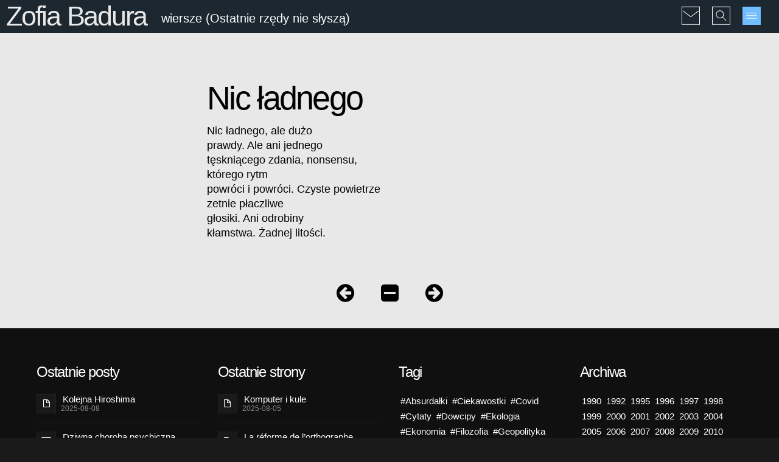

--- FILE ---
content_type: text/html; charset=UTF-8
request_url: https://www.christopher-jablonski.com/pl/goscie/zofia-badura/ostatnie-rzedy-nie-slysza/nic-ladnego
body_size: 5580
content:

<!DOCTYPE html>
<html lang="pl" class="responsive">

<head>
	<meta http-equiv="Content-Type" content="text/html; charset=utf-8" />
	<meta name="viewport" content="width=device-width, initial-scale=1, maximum-scale=2, user-scalable=yes" /> 

	<title>Nic ładnego | Ostatnie rzędy nie słyszą</title>

			
		<meta name="description" content="Zofia Badura, wiersze">
	<meta name="keywords" content="Zofia Badura, Badura Zofia, Badura">
	
	<meta name="author" content="www.christopher-jablonski.com" />

<!-- avalaible page transalations -->
<!-- avalaible page transalations end -->

	<link rel="icon" type="image/x-icon" href="/favicon.ico"> 
	<link rel="apple-touch-icon" href="/assets/img/touch-icon-iphone.png">
	<link rel="apple-touch-icon" sizes="76x76" href="/assets/img/touch-icon-ipad.png">
	<link rel="apple-touch-icon" sizes="120x120" href="/assets/img/touch-icon-iphone-retina.png">
	<link rel="apple-touch-icon" sizes="152x152" href="/assets/img/touch-icon-ipad-retina.png">

	<link rel="apple-touch-icon" href="https://www.christopher-jablonski.com/assets/img/apple-touch-icon.png" />
	<meta name="apple-mobile-web-app-title" content="Krzysztof Jabłoński - webmaster, webdesigner, autor multimedia.">

	<noscript>
		<style>
		body {background-color: #fff !important; color: #000 !important; font-size: 1.5em !important; padding: 1em !important;}
		</style>
		This website will not display properly without JavaScript enabled - Ce site ne peut pas s'afficher correctement sans JavaScript - Strony nie wyświetlą się poprawnie bez JavaScript.
	</noscript>

<!-- CSS commun -->
	<link rel="stylesheet" href="/assets/font-awesome/css/font-awesome.min.css"> 
	<link rel="stylesheet" href="/assets/css/basic.css"> 
	<link rel="stylesheet" href="/assets/css/animate.css"> 
	<link rel="stylesheet" href="/assets/css/grid.css"> 
	<link rel="stylesheet" href="/assets/css/grve-slider.css"> 
	<link rel="stylesheet" href="/assets/css/elements.css"> 
	<link rel="stylesheet" href="/assets/css/responsive.css"> 
	<link rel="stylesheet" href="/assets/css/isotope.css"> 

<!-- Modernizr -->
	<script src="/assets/js/modernizr.custom.js"></script> 

<!-- Google Fonts -->
	<link href='https://fonts.googleapis.com/css?family=Lato:300,400%7CRaleway:100,400,300,500,600,700%7COpen+Sans:400,500,600' rel='stylesheet' type='text/css'>


	<link rel="stylesheet" href="/assets/css/gris.css"> 
	<link rel="stylesheet" href="/assets/css/kris-global.css"> 

<!-- if page parent css -->

<!-- if page css -->

<!-- if page javascript -->

<!-- start iFrame resize -->
<!-- end iFrame resize -->
</head>

<body>

<!-- Skip links -->
<ul class="ahem">
<li><a href="#contenu">Przeskocz do głównej zawartości</a></li>
<li><a href="#sitemenu">Przeskocz do głównego menu</a></li>
</ul>
<!-- CONTENT ======= -->
<div id="wrapper">




<!-- THEME BODY ============================= -->
<div id="theme-body">


<!-- HEADER ================================== -->
<header id="header" data-height="54">

<!-- start bandeau noir -->
<div class="container">

<!-- 
	<div class="logo"><a style="width:35px; height:35px;margin-left:5px;" href="" title="">
	<img src="/assets/img/graphics/home-button.svg" alt="Home"></a></div>
 -->

	<div class="page-title" style="padding-left: 10px;">
						<h2 class="title"><a href="https://www.christopher-jablonski.com/pl/goscie/zofia-badura/ostatnie-rzedy-nie-slysza" title="Ostatnie rzędy nie słyszą">Zofia Badura</a></h2>
			<div class="sub-title"><span>wiersze (Ostatnie rzędy nie słyszą)</span></div>
			</div>
	<ul class="header-options">
		<!-- <li><a style="width:30px; height:30px;margin-top:13px;" href="" title=""><img src="/assets/img/graphics/home-button.svg" alt="Home"></a></li> -->		<li><a class="header-contact-btn header-options-popup" style="width:30px !important; height:30px !important;margin-top:0;" href="#contact-modal" title="Napiszcie do mnie"><img src="/assets/img/graphics/contact-button.svg" alt="Contact Menu"></a></li>
		<li><a class="header-search-btn header-options-popup" style="width:30px !important; height:30px !important;margin-top:0;" href="#search-modal" title="Szukaj"><img src="/assets/img/graphics/search-button.svg" alt="Search Menu"></a></li>
		<li><a href="javascript:void();" class="menu-btn" title="Menu główne"><img src="/assets/img/graphics/menu-button.svg" alt="Main Menu"></a></li>
	</ul>

</div>
<!-- end bandeau noir -->

<!-- start modal Search -->
<div id="search-modal" class="header-modal mfp-hide">
	<form class="search" method="get" action="https://www.christopher-jablonski.com/pl/search">
	<input type="submit" value="&#xf002;" class="search-btn">
	<input id="search" name="q" type="text" value="..." placeholder="Szukaj...">
	</form>
</div>
<!-- end modal Search -->

<!-- start modal Email -->
<div id="contact-modal" class="header-modal mfp-hide">
	<p class="light-text highlight" style="font-size: 2em;">Napiszcie do mnie...</p>
	<!-- Form -->
	<form class="element form">
		<div class="form-input">
			<i class="icon-user"></i>
			<input type="text" name="name" placeholder="Nazwisko *">
		</div>
		<div class="form-input">
			<i class="icon-envelope"></i>
			<input type="text" name="email" placeholder="E-mail *"> 
		</div>
		<div class="form-input">
			<i class="icon-pencil"></i>
			<input type="text" name="subject" placeholder="Dotyczy *"> 
		</div>
		<div class="form-textarea">
			<textarea name="message" placeholder="Wiadomość *"></textarea> 
		</div>
		<div class="form-input">
			<h6 class="light-text highlight">Quiz: Udowodnij, że nie jesteś robotem:</h6>
			<input type="text" name="quiz" placeholder="Ile godzin ma doba ?"> 
		</div>
		<a class="btn primary btn-medium form-button">Wyślij</a>
		<div class="form-result"></div>
	</form>
	<!-- End Form -->
</div>
<!-- end modal Email -->

</header>
<!-- HEADER END ============================== -->

<!-- START CONTENT ================================= -->
<section class="section" id="contenu">
<div class="container">
<div class="main-content wiersz">

	<!-- <div class="gap margin-20"></div> -->

<h1>Nic ładnego</h1>
<p>Nic ładnego, ale dużo<br />
prawdy. Ale ani jednego<br />
tęskniącego zdania, nonsensu,<br />
którego rytm<br />
powróci i powróci. Czyste powietrze<br />
zetnie płaczliwe<br />
głosiki. Ani odrobiny<br />
kłamstwa. Żadnej litości.</p>
</div><!-- /.main-content (sidebar outside) -->
</div><!-- /.container -->

</section>

<!-- END CONTENT ================================== -->

<!-- navig.bottom -->
<section class="prev-next-links">
	<a href="https://www.christopher-jablonski.com/pl/goscie/zofia-badura/ostatnie-rzedy-nie-slysza/mlode-matki-siedza-pod-sciana" title="Młode matki siedzą pod ścianą"><i class="awicon icon-circle-arrow-left"></i></a>

<a href="https://www.christopher-jablonski.com/pl/goscie/zofia-badura/ostatnie-rzedy-nie-slysza" title="Ostatnie rzędy nie słyszą"><i class="awicon icon-minus-sign-alt"></i></a>

<a href="https://www.christopher-jablonski.com/pl/goscie/zofia-badura/ostatnie-rzedy-nie-slysza/nie-zasniemy-skoro" title="Nie zaśniemy, skoro"><i class="awicon icon-circle-arrow-right"></i></a>
</section>
<!-- navig.bottom end -->


<!-- FOOTER ================================ -->
<footer class="section">
<!-- container-->
<div class="container">
<!-- main row -->
<div class="row">

<div class="column-4-4 tablet-column-1">
<!-- Row (4 cols)-->
<div class="row">

	<!-- Column 1 (posts) -->
	<div class="column-1-4">
		<!-- Start Latest News -->
		<div class="widget latest-news">
			<h5 class="widget-title">Ostatnie posty</h5>
			

<!--start IF POST TEXT -->
<div class="widget latest-news">
<ul class="widget-title">
	<li class="standard-post">
	<a class="title" href="https://www.christopher-jablonski.com/pl/blog/kolejna-hiroshima">Kolejna Hiroshima</a>
	<div class="latest-news-date"><time datetime="2025-08-08T00:00:00+00:00">
	2025-08-08</time></div>
	</li>
	<li class="video-post">
	<a class="title" href="https://www.christopher-jablonski.com/pl/blog/dziwna-choroba-psychiczna">Dziwna choroba psychiczna</a>
	<div class="latest-news-date"><time datetime="2025-06-28T00:00:00+00:00">
	2025-06-28</time></div>
	</li>
	<li class="video-post">
	<a class="title" href="https://www.christopher-jablonski.com/pl/blog/unia-europejska-zywi-sie-chaosem">Unia Europejska żywi się chaosem</a>
	<div class="latest-news-date"><time datetime="2025-06-14T00:00:00+00:00">
	2025-06-14</time></div>
	</li>
	<li class="quote-post">
	<a class="title" href="https://www.christopher-jablonski.com/pl/blog/rothschild-kontrola-nad-pieniedzmi">Rothschild: Dajcie mi kontrolę...</a>
	<div class="latest-news-date"><time datetime="2025-06-13T00:00:00+00:00">
	2025-06-13</time></div>
	</li>
	<li class="video-post">
	<a class="title" href="https://www.christopher-jablonski.com/pl/blog/la-paix-nucleaire">La paix nucl&eacute;aire...</a>
	<div class="latest-news-date"><time datetime="2024-10-22T00:00:00+00:00">
	2024-10-22</time></div>
	</li>
</ul>
</div>
<!-- end IF POST TEXT-->
		</div>
		<!-- End Latest News -->
	</div>
	<!-- Column 1 end -->

	<!-- Column 2 (pages) -->
	<div class="column-1-4">
		<!-- Latest Pages -->
		<div class="widget latest-news">
			<h5 class="widget-title">Ostatnie strony</h5>
			

<!--start IF POST TEXT -->
<div class="widget latest-news">
<ul>
	<li class="standard-post">
	<a class="title" href="https://www.christopher-jablonski.com/pl/bonus/dowcipy/komputer-i-kule">Komputer i kule</a>
	<div class="popular-post-date"><time datetime="2025-08-05T00:00:00+00:00">
	2025-08-05</time></div>
	</li>
	<li class="standard-post">
	<a class="title" href="https://www.christopher-jablonski.com/pl/bonus/dowcipy/la-reforme-de-lorthographe">La r&eacute;forme de l&rsquo;orthographe</a>
	<div class="popular-post-date"><time datetime="2021-09-10T00:00:00+00:00">
	2021-09-10</time></div>
	</li>
	<li class="image-post">
	<a class="title" href="https://www.christopher-jablonski.com/pl/bonus/dowcipy/nauka-w-czasach-covid">Nauka w czasach Covid</a>
	<div class="popular-post-date"><time datetime="2021-08-16T00:00:00+00:00">
	2021-08-16</time></div>
	</li>
	<li class="image-post">
	<a class="title" href="https://www.christopher-jablonski.com/pl/bonus/dowcipy/wolnosc-w-czasach-covid">Wolność w czasach Covid</a>
	<div class="popular-post-date"><time datetime="2021-08-15T00:00:00+00:00">
	2021-08-15</time></div>
	</li>
	<li class="image-post">
	<a class="title" href="https://www.christopher-jablonski.com/pl/bonus/dowcipy/informacja-w-czasach-covid">Informacja w czasach Covid</a>
	<div class="popular-post-date"><time datetime="2021-08-15T00:00:00+00:00">
	2021-08-15</time></div>
	</li>
</ul>
</div>
<!-- end IF POST TEXT-->
		</div>
		<!-- End Latest Pages -->
	</div>
	<!-- Column 2 end -->

	<!-- Column 3 (tags) -->
	<div class="column-1-4">
	<!-- All Tags -->
	<div class="widget tags">
		<h5 class="widget-title">Tagi</h5>
 
<div class="widget tags center">
		<ul>
				<li><a  href="https://www.christopher-jablonski.com/pl/explorator?q=absurdites">#Absurdałki</a></li>
				<li><a  href="https://www.christopher-jablonski.com/pl/explorator?q=curiosites">#Ciekawostki</a></li>
				<li><a  href="https://www.christopher-jablonski.com/pl/explorator?q=covid">#Covid</a></li>
				<li><a  href="https://www.christopher-jablonski.com/pl/explorator?q=citations">#Cytaty</a></li>
				<li><a  href="https://www.christopher-jablonski.com/pl/explorator?q=plaisanteries">#Dowcipy</a></li>
				<li><a  href="https://www.christopher-jablonski.com/pl/explorator?q=ecologie">#Ekologia</a></li>
				<li><a  href="https://www.christopher-jablonski.com/pl/explorator?q=economie">#Ekonomia</a></li>
				<li><a  href="https://www.christopher-jablonski.com/pl/explorator?q=philosophie">#Filozofia</a></li>
				<li><a  href="https://www.christopher-jablonski.com/pl/explorator?q=geopolitique">#Geopolityka</a></li>
				<li><a  href="https://www.christopher-jablonski.com/pl/explorator?q=histoire">#Historia</a></li>
				<li><a  href="https://www.christopher-jablonski.com/pl/explorator?q=nouvelles">#Krótkie historie</a></li>
				<li><a  href="https://www.christopher-jablonski.com/pl/explorator?q=inclassables">#Nieklasyfikowalne</a></li>
				<li><a  href="https://www.christopher-jablonski.com/pl/explorator?q=personnes">#Osoby</a></li>
				<li><a  href="https://www.christopher-jablonski.com/pl/explorator?q=politique">#Polityka</a></li>
				<li><a  href="https://www.christopher-jablonski.com/pl/explorator?q=reflexions">#Refleksje</a></li>
				<li><a  href="https://www.christopher-jablonski.com/pl/explorator?q=recommandations">#Rekomendacje</a></li>
				<li><a  href="https://www.christopher-jablonski.com/pl/explorator?q=sculptures">#Rzeźby</a></li>
				<li><a  href="https://www.christopher-jablonski.com/pl/explorator?q=statistiques">#Statystyki</a></li>
				<li><a  href="https://www.christopher-jablonski.com/pl/explorator?q=traductions">#Tłumaczenia i przedruki</a></li>
				<li><a  href="https://www.christopher-jablonski.com/pl/explorator?q=union">#UE</a></li>
				<li><a  href="https://www.christopher-jablonski.com/pl/explorator?q=ukraine">#Ukraina</a></li>
				<li><a  href="https://www.christopher-jablonski.com/pl/explorator?q=webdesign">#Webdesign</a></li>
				<li><a  href="https://www.christopher-jablonski.com/pl/explorator?q=poemes">#Wiersze</a></li>
			</ul>
</div><!-- end TAGS -->
</div>
	<!-- End All Tags -->

	<!-- All ContentTypes -->
	<div class="widget tags">
		<h5 class="widget-title">Rodzaje</h5>
 
<div class="widget tags center">
		<ul>
				<li><a  href="https://www.christopher-jablonski.com/pl/explorator?q=audio">#Audio</a></li>
				<li><a  href="https://www.christopher-jablonski.com/pl/explorator?q=galeries">#Galerie</a></li>
				<li><a  href="https://www.christopher-jablonski.com/pl/explorator?q=interactives">#Mapy interaktywne</a></li>
				<li><a  href="https://www.christopher-jablonski.com/pl/explorator?q=pdf">#PDF</a></li>
				<li><a  href="https://www.christopher-jablonski.com/pl/explorator?q=dessins">#Rysunki</a></li>
				<li><a  href="https://www.christopher-jablonski.com/pl/explorator?q=videos">#Wideo</a></li>
			</ul>
</div><!-- end Types -->
</div>
	<!-- End All ContentTypes -->


</div>
	<!-- Column 3 end -->
	
	<!-- Column 4 (years+socials) -->
	<div class="column-1-4">
	<!-- Years -->
	<div class="widget tags">
		<h5 class="widget-title">Archiwa</h5>
<div class="widget tags center">
		<ul>
				<li><a  href="https://www.christopher-jablonski.com/pl/explorator?q=1990">1990</a></li>
				<li><a  href="https://www.christopher-jablonski.com/pl/explorator?q=1992">1992</a></li>
				<li><a  href="https://www.christopher-jablonski.com/pl/explorator?q=1995">1995</a></li>
				<li><a  href="https://www.christopher-jablonski.com/pl/explorator?q=1996">1996</a></li>
				<li><a  href="https://www.christopher-jablonski.com/pl/explorator?q=1997">1997</a></li>
				<li><a  href="https://www.christopher-jablonski.com/pl/explorator?q=1998">1998</a></li>
				<li><a  href="https://www.christopher-jablonski.com/pl/explorator?q=1999">1999</a></li>
				<li><a  href="https://www.christopher-jablonski.com/pl/explorator?q=2000">2000</a></li>
				<li><a  href="https://www.christopher-jablonski.com/pl/explorator?q=2001">2001</a></li>
				<li><a  href="https://www.christopher-jablonski.com/pl/explorator?q=2002">2002</a></li>
				<li><a  href="https://www.christopher-jablonski.com/pl/explorator?q=2003">2003</a></li>
				<li><a  href="https://www.christopher-jablonski.com/pl/explorator?q=2004">2004</a></li>
				<li><a  href="https://www.christopher-jablonski.com/pl/explorator?q=2005">2005</a></li>
				<li><a  href="https://www.christopher-jablonski.com/pl/explorator?q=2006">2006</a></li>
				<li><a  href="https://www.christopher-jablonski.com/pl/explorator?q=2007">2007</a></li>
				<li><a  href="https://www.christopher-jablonski.com/pl/explorator?q=2008">2008</a></li>
				<li><a  href="https://www.christopher-jablonski.com/pl/explorator?q=2009">2009</a></li>
				<li><a  href="https://www.christopher-jablonski.com/pl/explorator?q=2010">2010</a></li>
				<li><a  href="https://www.christopher-jablonski.com/pl/explorator?q=2011">2011</a></li>
				<li><a  href="https://www.christopher-jablonski.com/pl/explorator?q=2012">2012</a></li>
				<li><a  href="https://www.christopher-jablonski.com/pl/explorator?q=2013">2013</a></li>
				<li><a  href="https://www.christopher-jablonski.com/pl/explorator?q=2014">2014</a></li>
				<li><a  href="https://www.christopher-jablonski.com/pl/explorator?q=2015">2015</a></li>
				<li><a  href="https://www.christopher-jablonski.com/pl/explorator?q=2016">2016</a></li>
				<li><a  href="https://www.christopher-jablonski.com/pl/explorator?q=2017">2017</a></li>
				<li><a  href="https://www.christopher-jablonski.com/pl/explorator?q=2018">2018</a></li>
				<li><a  href="https://www.christopher-jablonski.com/pl/explorator?q=2019">2019</a></li>
				<li><a  href="https://www.christopher-jablonski.com/pl/explorator?q=2020">2020</a></li>
				<li><a  href="https://www.christopher-jablonski.com/pl/explorator?q=2021">2021</a></li>
				<li><a  href="https://www.christopher-jablonski.com/pl/explorator?q=2022">2022</a></li>
				<li><a  href="https://www.christopher-jablonski.com/pl/explorator?q=2023">2023</a></li>
				<li><a  href="https://www.christopher-jablonski.com/pl/explorator?q=2024">2024</a></li>
				<li><a  href="https://www.christopher-jablonski.com/pl/explorator?q=2025">2025</a></li>
			</ul>
</div>
	</div>
	<!-- End years -->
	
	<!-- start LANGUES -->
	<h5 class="widget-title">Filtr językowy</h5>
<div class="widget tags">
		<ul>
				<li><a  href="https://www.christopher-jablonski.com/en/explorator/?q=en">en</a></li>
				<li><a  href="https://www.christopher-jablonski.com/fr/explorator/?q=fr">fr</a></li>
				<li><a  href="https://www.christopher-jablonski.com/pl/explorator/?q=pl">pl</a></li>
			</ul>
</div>
	<!-- end LANGUES -->

	<!-- Socials -->
	<div class="widget social">
		<h5 class="widget-title">Poleć stronę</h5>
		<ul>
			<li><a href="https://www.facebook.com/sharer/sharer.php?u=https://www.christopher-jablonski.com/pl/goscie/zofia-badura/ostatnie-rzedy-nie-slysza/nic-ladnego" title="Facebook" target="_blank"><i class="icon-facebook"></i></a></li>
			<li><a href="https://twitter.com/home?status=https://www.christopher-jablonski.com/pl/goscie/zofia-badura/ostatnie-rzedy-nie-slysza/nic-ladnego" title="Twitter" target="_blank"><i class="icon-twitter"></i></a></li>
			<li><a href="https://www.linkedin.com/shareArticle?mini=true&amp;url=https://www.christopher-jablonski.com/pl/goscie/zofia-badura/ostatnie-rzedy-nie-slysza/nic-ladnego" title="Linkedin" target="_blank"><i class="icon-linkedin-sign"></i></a></li>
			<li><a href="https://plus.google.com/share?url=https://www.christopher-jablonski.com/pl/goscie/zofia-badura/ostatnie-rzedy-nie-slysza/nic-ladnego" title="Google+" target="_blank"><i class="icon-google-plus-sign"></i></a></li>
			<li><a href="https://pinterest.com/pin/create/button/?url=&amp;media=https://www.christopher-jablonski.com/pl/goscie/zofia-badura/ostatnie-rzedy-nie-slysza/nic-ladnego&amp;description=" title="Pinterest" target="_blank"><i class="icon-pinterest-sign"></i></a></li>
			<li><a href="mailto:?&amp;subject=Link%20Christophe%20Jablonski&amp;body=Hej,%0Apolecam%20Ci%20strone%20z%20website%20Christophe%20Jablonski%20%3A%0Ahttps://www.christopher-jablonski.com/pl/goscie/zofia-badura/ostatnie-rzedy-nie-slysza/nic-ladnego" title="Email" target="_blank"><i class="icon-envelope"></i></a></li>
		</ul>
	</div>
	<!-- End Socials -->

	</div>
	<!-- Column 4 end -->

</div><!-- Row (4 cols) end -->
</div><!-- /.column-4-4 -->
</div><!-- main row end -->
</div><!-- container end -->

<section class="footer-bar">
	<div class="container">
		<div class="row">

			<div class="column-1-1">
				<div class="copyright">
					<a href="https://www.christopher-jablonski.com/pl">&copy; 2004-2026 Christophe Jablonski</a>
					 • <a href="https://www.christopher-jablonski.com/pl/warunki-korzystania">Warunki korzystania</a> • <a href="https://www.christopher-jablonski.com/pl/sitemap">Mapa witryny</a>
				</div>
			</div>

		</div>
	</div>
</section>
<!-- section footer-bar end -->

</footer>
<!-- FOOTER END ============================ -->

</div><!-- /.theme-body -->
</div><!-- /.wrapper -->

<!-- MAIN NAVIGATION ========== -->
<nav class="main-menu" id="sitemenu">
<p class="ahem">Główne menu :</p>
<div class="close-btn"></div>

<!-- START treemenu -->
  <ul>
<!-- start modal Language Selector -->
	<li id="mmlang" class="center">	  
				<span style="padding: 0 5px;">
		  <a href="https://www.christopher-jablonski.com/en/guests/zofia-badura/ostatnie-rzedy-nie-slysza/nic-ladnego" >
			<img src="/assets/img/flag-en.png" alt="English" title="English" style="width: 25px;">
		  </a>
		</span>
				<span style="padding: 0 5px;">
		  <a href="https://www.christopher-jablonski.com/fr/invites/zofia-badura/ostatnie-rzedy-nie-slysza/nic-ladnego" >
			<img src="/assets/img/flag-fr.png" alt="French" title="French" style="width: 25px;">
		  </a>
		</span>
				<span style="padding: 0 5px;">
		  <a href="https://www.christopher-jablonski.com/pl/goscie/zofia-badura/ostatnie-rzedy-nie-slysza/nic-ladnego"  class="active current">
			<img src="/assets/img/flag-pl.png" alt="Polish" title="Polish" style="width: 25px;">
		  </a>
		</span>
		 	</li>
<!-- end modal Language Selector -->


		<li >
		  <a  href="https://www.christopher-jablonski.com/pl">Strona gł&oacute;wna</a>

		  
		</li>

    
		<li >
		  <a  href="https://www.christopher-jablonski.com/pl/presentation">Prezentacja</a>

		  			  <ul class="submenu" >
									<li >
					  <a href="https://www.christopher-jablonski.com/pl/presentation/portfolio">Portfolio</a>
					</li>
									<li >
					  <a href="https://www.christopher-jablonski.com/pl/presentation/testimonials">Rekomendacje</a>
					</li>
							  </ul>
	      
		</li>

    
		<li >
		  <a  href="https://www.christopher-jablonski.com/pl/blog">Blog</a>

		  
		</li>

    
		<li  class="current">
		  <a  href="https://www.christopher-jablonski.com/pl/goscie">Goście</a>

		  			  <ul class="submenu"  style="display:block;">
									<li >
					  <a href="https://www.christopher-jablonski.com/pl/goscie/agnieszka-bieniasz">Agnieszka Bieniasz</a>
					</li>
									<li >
					  <a href="https://www.christopher-jablonski.com/pl/goscie/anne-guerin-castell">Anne Gu&eacute;rin-Castell</a>
					</li>
									<li >
					  <a href="https://www.christopher-jablonski.com/pl/goscie/antoine-leaument">Antoine L&eacute;aument</a>
					</li>
									<li >
					  <a href="https://www.christopher-jablonski.com/pl/goscie/khaled-freak">Khaled Freak</a>
					</li>
									<li >
					  <a href="https://www.christopher-jablonski.com/pl/goscie/la-parisienne-liberee">Wyzwolona paryżanka</a>
					</li>
									<li >
					  <a href="https://www.christopher-jablonski.com/pl/goscie/maria-grodecka">Maria Grodecka</a>
					</li>
									<li >
					  <a href="https://www.christopher-jablonski.com/pl/goscie/philippe-genty">Philippe Genty</a>
					</li>
									<li >
					  <a href="https://www.christopher-jablonski.com/pl/goscie/serge-belliot">Serge Belliot</a>
					</li>
									<li  class="current">
					  <a href="https://www.christopher-jablonski.com/pl/goscie/zofia-badura">Zofia Badura</a>
					</li>
									<li >
					  <a href="https://www.christopher-jablonski.com/pl/goscie/zofia-beszczynska">Zofia Beszczyńska</a>
					</li>
							  </ul>
	      
		</li>

    
		<li >
		  <a  href="https://www.christopher-jablonski.com/pl/rodzina">Strony rodzinne</a>

		  			  <ul class="submenu" >
									<li >
					  <a href="https://www.christopher-jablonski.com/pl/rodzina/alicja-marzec">Alicja Marzec</a>
					</li>
									<li >
					  <a href="https://www.christopher-jablonski.com/pl/rodzina/andrzej-jablonski">Andrzej Jabłoński</a>
					</li>
									<li >
					  <a href="https://www.christopher-jablonski.com/pl/rodzina/emilia-czapska">Emilia Czapska</a>
					</li>
									<li >
					  <a href="https://www.christopher-jablonski.com/pl/rodzina/ewelina-marzec">Ewelina Marzec</a>
					</li>
									<li >
					  <a href="https://www.christopher-jablonski.com/pl/rodzina/f11">F11</a>
					</li>
									<li >
					  <a href="https://www.christopher-jablonski.com/pl/rodzina/jerzy-jablonski">Jerzy Jabłoński</a>
					</li>
									<li >
					  <a href="https://www.christopher-jablonski.com/pl/rodzina/joseph-henelt">Joseph Henelt</a>
					</li>
									<li >
					  <a href="https://www.christopher-jablonski.com/pl/rodzina/kris">Kris</a>
					</li>
									<li >
					  <a href="https://www.christopher-jablonski.com/pl/rodzina/krystyna-jablonska">Krystyna Jabłońska</a>
					</li>
									<li >
					  <a href="https://www.christopher-jablonski.com/pl/rodzina/marian-jablonski">Marian Jabłoński</a>
					</li>
									<li >
					  <a href="https://www.christopher-jablonski.com/pl/rodzina/teresa-kunigiel">Teresa Kunigiel</a>
					</li>
									<li >
					  <a href="https://www.christopher-jablonski.com/pl/rodzina/genealogie">Genealogia</a>
					</li>
							  </ul>
	      
		</li>

    
		<li >
		  <a  href="https://www.christopher-jablonski.com/pl/bonus">Bonus</a>

		  			  <ul class="submenu" >
									<li >
					  <a href="https://www.christopher-jablonski.com/pl/bonus/dowcipy">Dowcipy</a>
					</li>
									<li >
					  <a href="https://www.christopher-jablonski.com/pl/bonus/predyspozycje">Predyspozycje</a>
					</li>
									<li >
					  <a href="https://www.christopher-jablonski.com/pl/bonus/testy">Testy</a>
					</li>
									<li >
					  <a href="https://www.christopher-jablonski.com/pl/bonus/webcolors">Webcolors</a>
					</li>
							  </ul>
	      
		</li>

      </ul>
<!-- END treemenu -->
</nav>

<!-- JS LIBRARIES -->
<div>
<script src="/assets/js/jquery-1.9.1.min.js"></script>
<script src="/assets/js/jquery.easing.1.3.js"></script>
<script src="/assets/js/jquery.appear.js"></script>
<script src="/assets/js/afterresize.js"></script>
<script src="/assets/js/imagesloaded.pkgd.min.js"></script>
<script src="/assets/js/jquery.carouFredSel-6.2.1.js"></script>
<script src="/assets/js/jquery.touchSwipe.min.js"></script>
<script src="/assets/js/jquery.flexslider.js"></script>
<script src="/assets/js/jquery.fitvids.js"></script>
<script src="/assets/js/retina-1.1.0.min.js"></script>
<script type="text/javascript" src="/assets/js/jquery.hoverdir.js"></script>
<script src="/assets/js/jquery.isotope.min.js"></script>
<script src="/assets/js/jquery.magnific-popup.min.js"></script>
<script src="/assets/js/jquery.parallax.min.js"></script>
<script src="/assets/js/jquery.transit.js"></script>
<script src="/assets/js/jquery.sticky.js"></script>
<script src="/assets/js/main.js"></script>
</div>


</body>
</html>
